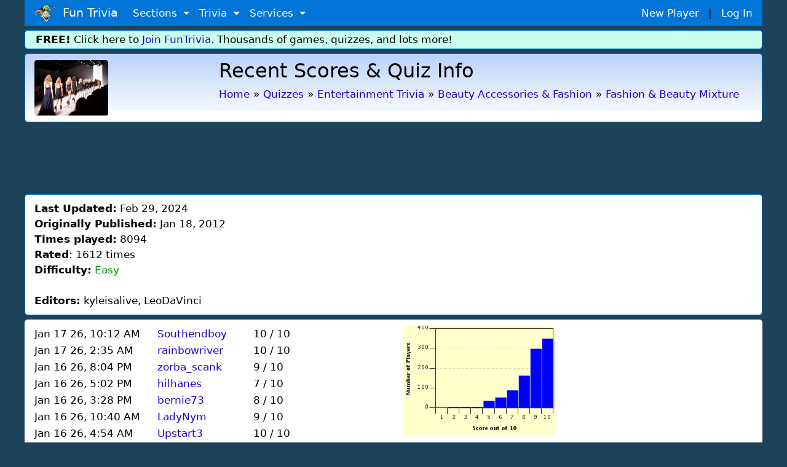

--- FILE ---
content_type: text/html;charset=ISO-8859-1
request_url: https://www.funtrivia.com/quizscores.cfm?qid=345664
body_size: 3644
content:

<!DOCTYPE html>
<html lang="en"> 
<head> 
<title>Quiz Scores for Changing Face of Fashion Through Time<</title> 

<meta name="viewport" content="width=device-width, initial-scale=1.0, user-scalable=0" />


<link rel="stylesheet" href="/v2/css/bootstrapterry.css">


<link rel="stylesheet" href="/v2/css/stylesheet.css?v=2">

<script async  src="https://cdn.funtrivia.com/v2/js/easynav_an_min.js"></script>



<script async src="https://www.googletagmanager.com/gtag/js?id=G-DEXXQVRBPC"></script>
<script>
  window.dataLayer = window.dataLayer || [];
  function gtag(){dataLayer.push(arguments);}
  gtag('js', new Date());

  gtag('config', 'G-DEXXQVRBPC');

</script>




<script src="/consent.js"></script>



 
<link rel="stylesheet" href="https://cdn.funtrivia.com/v2/css/bootstrap-cards.css">

<META NAME="ROBOTS" CONTENT="NOINDEX,FOLLOW">

</head> 
<body>


	<div id="header" class="container">
    	
    	<nav class="navbar navbar-toggleable navbar-inverse  bg-primary">
          <button class="navbar-toggler navbar-toggler-right" type="button" data-toggle="collapse" data-target="#navbarNavDropdown" 
aria-controls="navbarNavDropdown" aria-expanded="false" aria-label="Toggle navigation">
            <span class="navbar-toggler-icon"></span>
          </button>
          <a class="navbar-brand" href="/"><img  src="https://cdn.funtrivia.com/img/jestermod2.png" width=34 height=28 title="Home" alt="Home">&nbsp;&nbsp;Fun Trivia</a>
          <div class="collapse navbar-collapse" id="navbarNavDropdown">
            <ul class="navbar-nav">
             
              
              <li class="nav-item dropdown">
                <a class="nav-link dropdown-toggle" href="#" id="navbarDropdownMenuLink1" data-toggle="dropdown" aria-haspopup="true" 
aria-expanded="false">
                  Sections
                </a>
                <div class="dropdown-menu" aria-labelledby="navbarDropdownMenuLink1">
                    <a class="dropdown-item" href="/questions/"><i class="icon24 cat13"></i>&nbsp;&nbsp;Trivia Questions</a>
                    <a class="dropdown-item" href="/quizzes/"><i class="icon24 quiz"></i>&nbsp;&nbsp;Trivia Quizzes</a>
                    <a class="dropdown-item" href="/games/"><i class="icon24 photos"></i>&nbsp;&nbsp;Daily and Hourly Trivia Games</a>

                    <a class="dropdown-item" href="/ask.cfm"><i class="icon24 helpblue"></i>&nbsp;&nbsp;Ask FunTrivia - Get Answers to Questions</a>
                    <a class="dropdown-item" href="/crossword/index.cfm"><i class="icon24 cat5"></i>&nbsp;&nbsp;Crossword Puzzles</a>
                    <a class="dropdown-item" href="/en/"><i class="icon24 cat13"></i>&nbsp;&nbsp;Trivia Questions Archive</a>			
                </div>
                
              </li>
              
              <li class="nav-item dropdown">
                <a class="nav-link dropdown-toggle" href="#" id="navbarDropdownMenuLink2" data-toggle="dropdown" aria-haspopup="true" 
aria-expanded="false">
                  Trivia
                </a>
                <div class="dropdown-menu" aria-labelledby="navbarDropdownMenuLink2">
                	<div class="row" style="width: 500px;">
			
                        <div class="col-sm-6">
                        <a class="dropdown-item" href="/quizzes/animals/index.html"><i class="icon24 cat1"></i>&nbsp;Animal Trivia</a>
                        <a class="dropdown-item" href="/quizzes/religion/the_bible.html"><i class="icon24 cat29"></i>&nbsp;Bible Trivia</a>
                        <a class="dropdown-item" href="/quizzes/brain_teasers/index.html"><i class="icon24 cat5"></i>&nbsp;Brain Teasers</a>
                        <a class="dropdown-item" href="/quizzes/celebrities/index.html"><i class="icon24 cat24"></i>&nbsp;Celebrity Quizzes</a>
                        <a class="dropdown-item" href="/quizzes/for_children/index.html"><i class="icon24 cat20"></i> &nbsp;Trivia For Kids</a>
                        <a class="dropdown-item" href="/quizzes/general/index.html"><i class="icon24 cat13"></i>&nbsp;General Knowledge</a>
                        <a class="dropdown-item" href="/quizzes/geography/index.html"><i class="icon24 cat15"></i> &nbsp;Geography Quizzes</a>
                        <a class="dropdown-item" href="/quizzes/history/index.html"><i class="icon24 cat14"></i>&nbsp;History Trivia</a>
                        <a class="dropdown-item" href="/quizzes/hobbies/index.html"><i class="icon24 cat25"></i>&nbsp;Hobbies Trivia</a>
                        <a class="dropdown-item" href="/quizzes/humanities/index.html"><i class="icon24 cat22"></i>&nbsp;Humanities Quizzes</a>
                        </div>
                        
                        <div class="col-sm-6">
                        <a class="dropdown-item" href="/quizzes/literature/index.html"><i class="icon24 cat19"></i>&nbsp;Literature Quizzes</a>
                        <a class="dropdown-item" href="/quizzes/movies/index.html"><i class="icon24 cat7"></i>&nbsp;Movie Trivia</a>
                        <a class="dropdown-item" href="/quizzes/music/index.html"><i class="icon24 cat8"></i>&nbsp;Music Trivia</a>
                        <a class="dropdown-item" href="/quizzes/people/index.html"><i class="icon24 cat21"></i>&nbsp;Famous People Trivia</a>
                        <a class="dropdown-item" href="/quizzes/religion/index.html"><i class="icon24 cat29"></i>&nbsp;Religion Quizzes</a>
                        <a class="dropdown-item" href="/quizzes/sci__tech/index.html"><i class="icon24 cat9"></i>&nbsp;Science Trivia</a>
                        <a class="dropdown-item" href="/quizzes/sports/index.html"><i class="icon24 cat10"></i>&nbsp;Sports Trivia</a>
                        <a class="dropdown-item" href="/quizzes/television/index.html"><i class="icon24 cat23"></i>&nbsp;Television Trivia</a>
                        <a class="dropdown-item" href="/quizzes/world/index.html"><i class="icon24 cat12"></i>&nbsp;World Trivia</a>
                        </div>
			

               		</div>
       			<div class="row" style="width:400px;"><div class="col-sm-12" style="text-align:center;">

                                                <hr style="margin:2px;padding:0px;">
<b><A href="/quizzes/">All Trivia and Quiz Topics</a></b>

                        </div>
</div>
                	
                </div>
                
              </li>
              
              <li class="nav-item dropdown">
                <a class="nav-link dropdown-toggle" href="#" id="navbarDropdownMenuLink3" data-toggle="dropdown" aria-haspopup="true" aria-expanded="false">
                  Services
                </a>
                <div class="dropdown-menu" aria-labelledby="navbarDropdownMenuLink3">
                        <a class="dropdown-item" href="/gift/">Gold Memberships: Gift Certificates</a>
                	<a class="dropdown-item" href="/email/">Get Daily Email Trivia</a>
                    <a class="dropdown-item" href="/createtournament.cfm">Create a Daily Trivia Tournament</a>
	            <a class="dropdown-item" href="/pubtrivia.cfm">Pub Trivia Question Packs</a>
                    <a class="dropdown-item" href="/triviaquestions.cfm">Buy Trivia Questions</a>
                    <a class="dropdown-item" href="/content.cfm">Large Scale Content / Data Licensing</a>
                    <a class="dropdown-item" href="/feedback.cfm">Contact Us</a>
                </div>
              </li>




              <li class="nav-item hidden-sm-up">
		
                  <a class="nav-link" href="/newplayer.cfm">New Player</a>
              </li>
              <li class="nav-item hidden-sm-up">
                  <a class="nav-link" href="/members.cfm" >Log In</a>
              </li>

            </ul>
          </div>
       	  <div id="rightmenu" class="hidden-sm-down" style="width:300px;"> 
              <a href="/newplayer.cfm?thesource=toprightnewplayer">New Player</a> &nbsp;&nbsp;|&nbsp;&nbsp;
              <a href="/members.cfm" >Log In</a>      
          </div> 

        </nav>
        
        
    </div>

    <div class="container hidden-sm-down" style="margin-top:0px;">
        <div class="row box box" style="background-color:#ccfeed;padding:2px;">
                <div class="col-sm-12" >
<b>FREE!</b> Click here to <a href="/newplayer.cfm">Join FunTrivia</a>.  Thousands of games, quizzes, and lots more!
</div></div></div>

    <div class="container">
        <div class="row box headgradient">
		
                <div class="col-sm-3">
		<img src="/img/newcats/14810.jpg" style="max-height:90px;" class="rounded">
                </div>
                <div class="col-sm-9">
                <h2>Recent Scores & Quiz Info</h2> 

<ol id="thecrumbs" vocab="http://schema.org/" typeof="BreadcrumbList" style="display:inline;list-style-type: none;list-style-position:inside;margin:0px;padding:0px;">
  <li property="itemListElement" typeof="ListItem" style="padding:0px;">
    <a property="item" typeof="WebPage" href="/"> 
      <span property="name">Home</span></a> 
    <meta property="position" content="1">
  </li>
  <li >&raquo;</li>
  <li property="itemListElement" typeof="ListItem" class="hidden-xs-down">
    <a property="item" typeof="WebPage" href="/quizzes/">
      <span property="name">Quizzes</span></a>
    <meta property="position" content="2">
  </li>
  <li class="hidden-xs-down">&raquo;</li>



  <li property="itemListElement" typeof="ListItem">
    <a property="item" typeof="WebPage" href="/quizzes/entertainment/index.html">
      <span property="name">Entertainment Trivia</span></a>
    <meta property="position" content="3">
  </li>
  <li>&raquo;</li>

  <li property="itemListElement" typeof="ListItem" class="hidden-xs-down">
    <a property="item" typeof="WebPage" href="/quizzes/entertainment/beauty_accessories__fashion.html">
      <span property="name">     Beauty Accessories & Fashion</span></a>
    <meta property="position" content="4">
  </li>
  <li class="hidden-xs-down">&raquo;</li> 
  <li property="itemListElement" typeof="ListItem">
    <a property="item" typeof="WebPage" href="/quizzes/entertainment/beauty_accessories__fashion/fashion__beauty_mixture.html">
      <span property="name">Fashion & Beauty Mixture</span></a>
    <meta property="position" content="5">
  </li>

</ol>


                </div>
		
	</div>
    </div>

    <div class="container">
        <div class="row">
            <div class="col-sm-12" style="margin-top:10px;margin-bottom:10px;padding:0px;">
                <div style="text-align:center;" >






<div align="center">
<script async src="https://pagead2.googlesyndication.com/pagead/js/adsbygoogle.js?client=ca-pub-0785480861181109" crossorigin="anonymous"></script>
<ins class="adsbygoogle top_responsive_1"
     style="display:block;"

     data-ad-client="ca-pub-0785480861181109"
     data-ad-slot="1203064335"></ins>
<script>
     (adsbygoogle = window.adsbygoogle || []).push({});
</script>
</div>





                                </div>
            </div>
        </div>
    </div>

    <div class="container">
        <div class="row box box" >
                <div class="col-sm-12">
	


<b>Last Updated:</b> Feb 29, 2024<Br>
<b>Originally Published:</b> Jan 18, 2012<br>


                <b>Times played:</b> 8094<br><b>Rated</b>: 1612 times<br>


                

</div>
            <div class="col-sm-6">
<B>Difficulty:</b> <span style="color:#009900;">Easy</span><br>

<br>
        
<b>Editors:</b> kyleisalive, LeoDaVinci 

</div>
</div>
</div>


 <div class="container">
        <div class="row box" style="border:0px;">
            <div class="col-sm-6">

<table>

<tr><Td width=200>Jan 17 26, 
10:12 AM</td><td width=100><A 
href="/profile/Southendboy.html">Southendboy</a></td><td>10 / 
10</td></tr>

<tr><Td width=200>Jan 17 26, 
2:35 AM</td><td width=100><A 
href="/profile/rainbowriver.html">rainbowriver</a></td><td>10 / 
10</td></tr>

<tr><Td width=200>Jan 16 26, 
8:04 PM</td><td width=100><A 
href="/profile/zorba_scank.html">zorba_scank</a></td><td>9 / 
10</td></tr>

<tr><Td width=200>Jan 16 26, 
5:02 PM</td><td width=100><A 
href="/profile/hilhanes.html">hilhanes</a></td><td>7 / 
10</td></tr>

<tr><Td width=200>Jan 16 26, 
3:28 PM</td><td width=100><A 
href="/profile/bernie73.html">bernie73</a></td><td>8 / 
10</td></tr>

<tr><Td width=200>Jan 16 26, 
10:40 AM</td><td width=100><A 
href="/profile/LadyNym.html">LadyNym</a></td><td>9 / 
10</td></tr>

<tr><Td width=200>Jan 16 26, 
4:54 AM</td><td width=100><A 
href="/profile/Upstart3.html">Upstart3</a></td><td>10 / 
10</td></tr>

<tr><Td width=200>Jan 15 26, 
4:22 AM</td><td width=100><A 
href="/profile/Lord_Digby.html">Lord_Digby</a></td><td>9 / 
10</td></tr>

<tr><Td width=200>Jan 14 26, 
11:04 PM</td><td width=100><A 
href="/profile/parrotman2006.html">parrotman2006</a></td><td>10 / 
10</td></tr>

<tr><Td width=200>Jan 14 26, 
4:27 PM</td><td width=100><A 
href="/profile/DeepHistory.html">DeepHistory</a></td><td>10 / 
10</td></tr>

<tr><Td width=200>Jan 14 26, 
3:47 AM</td><td width=100><A 
href="/profile/Userandy.html">Userandy</a></td><td>9 / 
10</td></tr>

<tr><Td width=200>Jan 13 26, 
9:58 PM</td><td width=100><A 
href="/profile/Matthew_07.html">Matthew_07</a></td><td>10 / 
10</td></tr>

<tr><Td width=200>Jan 13 26, 
4:46 PM</td><td width=100><A 
href="/profile/Mistigris.html">Mistigris</a></td><td>8 / 
10</td></tr>

<tr><Td width=200>Jan 13 26, 
11:44 AM</td><td width=100><A 
href="/profile/James25.html">James25</a></td><td>9 / 
10</td></tr>

<tr><Td width=200>Jan 13 26, 
11:18 AM</td><td width=100><A 
href="/profile/invinoveritas.html">invinoveritas</a></td><td>10 / 
10</td></tr>

<tr><Td width=200>Jan 13 26, 
8:39 AM</td><td width=100><A 
href="/profile/fado72.html">fado72</a></td><td>10 / 
10</td></tr>

<tr><Td width=200>Jan 12 26, 
3:32 PM</td><td width=100><A 
href="/profile/tag11.html">tag11</a></td><td>10 / 
10</td></tr>

<tr><Td width=200>Jan 11 26, 
12:28 AM</td><td width=100><A 
href="/profile/looney_tunes.html">looney_tunes</a></td><td>10 / 
10</td></tr>

<tr><Td width=200>Jan 10 26, 
7:37 PM</td><td width=100><A 
href="/profile/Shadowmyst2004.html">Shadowmyst2004</a></td><td>10 / 
10</td></tr>

<tr><Td width=200>Jan 10 26, 
7:10 PM</td><td width=100>Guest 65</td><td>2 / 
10</td></tr>

<tr><Td width=200>Jan 10 26, 
4:15 PM</td><td width=100>Guest 76</td><td>9 / 
10</td></tr>

<tr><Td width=200>Jan 10 26, 
3:40 PM</td><td width=100><A 
href="/profile/wellenbrecher.html">wellenbrecher</a></td><td>10 / 
10</td></tr>

<tr><Td width=200>Jan 10 26, 
3:40 PM</td><td width=100><A 
href="/profile/clevercatz.html">clevercatz</a></td><td>10 / 
10</td></tr>

<tr><Td width=200>Jan 10 26, 
2:10 PM</td><td width=100><A 
href="/profile/Luckycharm60.html">Luckycharm60</a></td><td>10 / 
10</td></tr>

<tr><Td width=200>Jan 10 26, 
8:14 AM</td><td width=100><A 
href="/profile/matthewpokemon.html">matthewpokemon</a></td><td>7 / 
10</td></tr>

<tr><Td width=200>Jan 08 26, 
11:52 AM</td><td width=100><A 
href="/profile/cardsfan_027.html">cardsfan_027</a></td><td>9 / 
10</td></tr>

<tr><Td width=200>Jan 07 26, 
8:22 PM</td><td width=100><A 
href="/profile/rayvendragon.html">rayvendragon</a></td><td>7 / 
10</td></tr>

<tr><Td width=200>Jan 07 26, 
4:03 AM</td><td width=100><A 
href="/profile/rossian.html">rossian</a></td><td>10 / 
10</td></tr>

<tr><Td width=200>Jan 06 26, 
8:28 PM</td><td width=100><A 
href="/profile/psnz.html">psnz</a></td><td>10 / 
10</td></tr>

<tr><Td width=200>Jan 06 26, 
8:20 PM</td><td width=100><A 
href="/profile/leith90.html">leith90</a></td><td>9 / 
10</td></tr>

</table>
</div>
<div class="col-md-6">
<img src="/charts/img_345664.png" width="250" height="180" alt="quiz"> 
</div>
</div></div>


</div></div></div>
</body>
</html>



--- FILE ---
content_type: text/html; charset=utf-8
request_url: https://www.google.com/recaptcha/api2/aframe
body_size: 268
content:
<!DOCTYPE HTML><html><head><meta http-equiv="content-type" content="text/html; charset=UTF-8"></head><body><script nonce="GTv072WBTW1Rgz2maJMv_w">/** Anti-fraud and anti-abuse applications only. See google.com/recaptcha */ try{var clients={'sodar':'https://pagead2.googlesyndication.com/pagead/sodar?'};window.addEventListener("message",function(a){try{if(a.source===window.parent){var b=JSON.parse(a.data);var c=clients[b['id']];if(c){var d=document.createElement('img');d.src=c+b['params']+'&rc='+(localStorage.getItem("rc::a")?sessionStorage.getItem("rc::b"):"");window.document.body.appendChild(d);sessionStorage.setItem("rc::e",parseInt(sessionStorage.getItem("rc::e")||0)+1);localStorage.setItem("rc::h",'1768668034382');}}}catch(b){}});window.parent.postMessage("_grecaptcha_ready", "*");}catch(b){}</script></body></html>